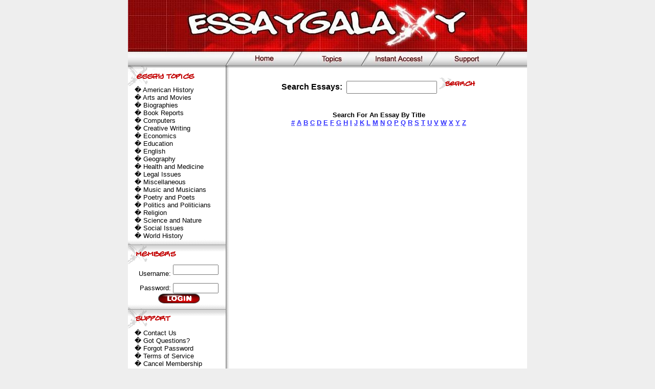

--- FILE ---
content_type: text/html; charset=UTF-8
request_url: http://www.essaygalaxy.com/topics/society/
body_size: 1761
content:
<html>
<head>
   <title>Essay Galaxy - Social Issues</title>
   <meta name="keyworlds" content="essay, essays, pre-written, school papers, school essays, term papers, termpapers, book reports, biographies, papers, paper, reports">
   <meta name="description" content="Essay Galaxy is the only site you'll need when you have an essay due for school!">
</head>
<body text="#000000" link="#3333FF" vlink="#6600FF" alink="#CC0000" bgcolor=#EEEEEE topmargin=0 bottommargin=0 leftmargin=0>
<style type="text/css">
<!--
A.nav { color: 000000; text-decoration: none }
A.nav:hover { color: 666666; text-decoration: underline; }
-->
</style>
<center><a href="/"><img src="/images/header.jpg" width="780" height="100" border="0" alt="Welcome to Essay Galaxy!"></a></center>
<table align=center border="0" cellpadding="0" cellspacing="0" width="780" bgcolor=#FFFFFF>
<tr>
<td><img src="/images/navbar1.jpg" width="190" height="33" border="0"></td>
<td><a href="/"><img src="/images/home.jpg" width="133" height="33" border="0" alt="Home"></a></td>
<td><a href="/topics/"><img src="/images/topics.jpg" width="132" height="33" border="0" alt="Essay Topics"></a></td>
<td><a href="/join.htm"><img src="/images/access.jpg" width="133" height="33" border="0" alt="Join Now!"></a></td>
<td><a href="/support.htm"><img src="/images/support.jpg" width="132" height="33" border="0" alt="Support"></a></td>
<td><img src="/images/navbar6.jpg" width="60" height="33" border="0"></td>
</tr>
</table>

<table align=center border=0 cellpadding=0 cellspacing=0 width=780 bgcolor=#FFFFFF>
<tr valign=top>
<td width=200 background="/images/vertical.gif">
<img src="/images/topics.gif" width=149 height=35 alt="Essay Topics"><br>
<table align=center border=0 cellpadding=0 cellspacing=0 width=175>
<tr>
<td><font face="tahoma, arial" size=2>
� <a href="/topics/american/" class="nav">American History</a>
<br>� <a href="/topics/arts/" class="nav">Arts and Movies</a>
<br>� <a href="/topics/biographies/" class="nav">Biographies</a>
<br>� <a href="/topics/books/" class="nav">Book Reports</a>
<br>� <a href="/topics/computers/" class="nav">Computers</a>
<br>� <a href="/topics/writing/" class="nav">Creative Writing</a>
<br>� <a href="/topics/economics/" class="nav">Economics</a>
<br>� <a href="/topics/education/" class="nav">Education</a>
<br>� <a href="/topics/english/" class="nav">English</a>
<br>� <a href="/topics/geography/" class="nav">Geography</a>
<br>� <a href="/topics/medicine/" class="nav">Health and Medicine</a>
<br>� <a href="/topics/legal/" class="nav">Legal Issues</a>
<br>� <a href="/topics/miscellaneous/" class="nav">Miscellaneous</a>
<br>� <a href="/topics/musicians/" class="nav">Music and Musicians</a>
<br>� <a href="/topics/poems/" class="nav">Poetry and Poets</a>
<br>� <a href="/topics/politics/" class="nav">Politics and Politicians</a>
<br>� <a href="/topics/religion/" class="nav">Religion</a>
<br>� <a href="/topics/sciences/" class="nav">Science and Nature</a>
<br>� <a href="/topics/society/" class="nav">Social Issues</a>
<br>� <a href="/topics/history/" class="nav">World History</a>
</font>
</td>
</tr>
</table>
<img src="/images/members.gif" width=191 height=49 alt="Members"><br>
<table align=center border=0 cellpadding=0 cellspacing=0 width=175>
<tr>
<td align=right><font face="tahoma, arial" size=2>Username:&nbsp;</font></td>
<td><form action="/members/login.htm" method="POST"><input type="text" size=9 name="username" style="width=100px; height: 20px"></td>
</tr>
<tr>
<td align=right><font face="tahoma, arial" size=2>Password:&nbsp;</font></td>
<td><input type="password" size=9 name="password" style="width=100px; height: 20px"></td>
</tr>
<tr>
<td colspan=2 align=center><input type=image src="/images/login.gif" width=84 height=21 border=0 alt="Login"></td>
</tr></form>
</table>
<img src="/images/support.gif" width=191 width=49 alt="Support"><br>
<table align=center border=0 cellpadding=0 cellspacing=0 width=175>
<tr>
<td>
<font face="tahoma, arial" size=2>
� <a href="/support.htm" class="nav">Contact Us</a>
<br>� <a href="/faq.htm" class="nav">Got Questions?</a>
<br>� <a href="/password.htm" class="nav">Forgot Password</a>
<br>� <a href="/terms.htm" class="nav">Terms of Service</a>
<br>� <a href="/cancel.htm" class="nav">Cancel Membership</a>
</font><br><br>
</td>
</tr>
</table>
</td>

<td width=580><br><font face="tahoma, arial"><center>
<form method="get" action="/search.php" enctype="application/x-www-form-urlencoded">
<b>Search Essays:</b></b>&nbsp;
<input type="text" name="query" size=20 style="width=190px; height: 25px">&nbsp;<input type="image" src="/images/search.gif" width=72 height=24 border=0>
</form>

<br><font size=2><b>Search For An Essay By Title</b><br>
<b>
<a href="0.htm">#</a> <a href="a.htm">A</a> <a href="b.htm">B</a> <a href="c.htm">C</a>
<a href="d.htm">D</a> <a href="e.htm">E</a> <a href="f.htm">F</a> <a href="g.htm">G</a>
<a href="h.htm">H</a> <a href="i.htm">I</a> <a href="j.htm">J</a> <a href="k.htm">K</a>
<a href="l.htm">L</a> <a href="m.htm">M</a> <a href="n.htm">N</a> <a href="o.htm">O</a>
<a href="p.htm">P</a> <a href="q.htm">Q</a> <a href="r.htm">R</a> <a href="s.htm">S</a>
<a href="t.htm">T</a> <a href="u.htm">U</a> <a href="v.htm">V</a> <a href="w.htm">W</a>
<a href="x.htm">X</a> <a href="y.htm">Y</a> <a href="z.htm">Z</a>
</b>
</font>
</font>
</td>
</tr>
</table>

<table align=center border=0 cellpadding=0 cellspacing=0 width=780 bgcolor=#FFFFFF>
<tr valign=bottom>
<td width=550 height=65 background="/images/bottom1.jpg"><font color=#FFFFFF face="tahoma, times new roman" size=2>&nbsp;Copyright &copy; 2010 Essay Galaxy.com. All rights reserved</font></td>
<td width=230 height=65 background="/images/bottom2.jpg" align=right><font face="tahoma, times new roman" size=2><font color=#00C000>$$</font> <a href="/webmasters.htm" style="color: ffffff">Webmasters</a> <font color=#00C000>$$</font></font>&nbsp;</td>
</tr>
</table>
</body>
</html>
